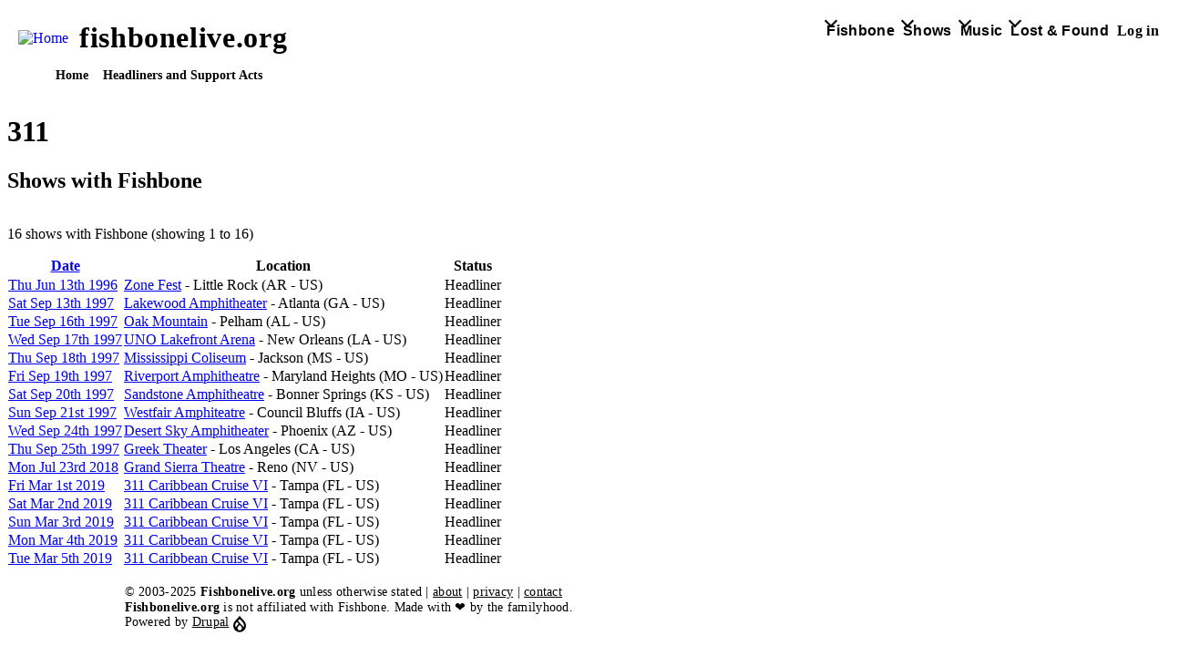

--- FILE ---
content_type: text/html; charset=UTF-8
request_url: https://fishbonelive.org/bands/311-102
body_size: 10701
content:
<!DOCTYPE html>
<html lang="en" dir="ltr" prefix="og: https://ogp.me/ns#" style="--color--primary-hue:40;--color--primary-saturation:54%;--color--primary-lightness:79">
  <head>
    <meta charset="utf-8" />
<link rel="canonical" href="https://fishbonelive.org/bands/311-102" />
<meta name="robots" content="index, follow, noarchive, notranslate, max-image-preview:large" />
<link rel="image_src" href="https://fishbonelive.org/sites/default/files/styles/large/public/2023-08/facebook.png" />
<meta name="rights" content="© 2026 FishboneLive.org" />
<meta property="og:site_name" content="Fishbonelive.org" />
<meta property="og:type" content="website" />
<meta property="og:url" content="https://fishbonelive.org/bands/311-102" />
<meta property="og:title" content="311 | fishbonelive.org" />
<meta property="og:description" content="Fishbonelive.org is the largest resource on the LA-based band Fishbone. It contains information spanning over 40 years. It is community-driven." />
<meta property="og:image" content="https://fishbonelive.org/sites/default/files/styles/large/public/2023-08/facebook.png" />
<meta property="og:image:secure_url" content="https://fishbonelive.org/sites/default/files/styles/large/public/2023-08/facebook.png" />
<meta property="fb:app_id" content="843527160449350" />
<meta name="Generator" content="Drupal 10 (https://www.drupal.org)" />
<meta name="MobileOptimized" content="width" />
<meta name="HandheldFriendly" content="true" />
<meta name="viewport" content="width=device-width, initial-scale=1.0" />
<style>div#sliding-popup, div#sliding-popup .eu-cookie-withdraw-banner, .eu-cookie-withdraw-tab {background: #0779bf} div#sliding-popup.eu-cookie-withdraw-wrapper { background: transparent; } #sliding-popup h1, #sliding-popup h2, #sliding-popup h3, #sliding-popup p, #sliding-popup label, #sliding-popup div, .eu-cookie-compliance-more-button, .eu-cookie-compliance-secondary-button, .eu-cookie-withdraw-tab { color: #ffffff;} .eu-cookie-withdraw-tab { border-color: #ffffff;}</style>
<link rel="icon" href="/sites/default/files/favicon.ico" type="image/vnd.microsoft.icon" />

    <title>311 | fishbonelive.org</title>
    <link rel="stylesheet" media="all" href="/libraries/slick-carousel/slick/slick.css?t84bmn" />
<link rel="stylesheet" media="all" href="/modules/contrib/slick/css/layout/slick.module.css?t84bmn" />
<link rel="stylesheet" media="all" href="/core/misc/components/progress.module.css?t84bmn" />
<link rel="stylesheet" media="all" href="/core/misc/components/ajax-progress.module.css?t84bmn" />
<link rel="stylesheet" media="all" href="/core/modules/system/css/components/align.module.css?t84bmn" />
<link rel="stylesheet" media="all" href="/core/modules/system/css/components/fieldgroup.module.css?t84bmn" />
<link rel="stylesheet" media="all" href="/core/modules/system/css/components/container-inline.module.css?t84bmn" />
<link rel="stylesheet" media="all" href="/core/modules/system/css/components/clearfix.module.css?t84bmn" />
<link rel="stylesheet" media="all" href="/core/modules/system/css/components/details.module.css?t84bmn" />
<link rel="stylesheet" media="all" href="/core/modules/system/css/components/hidden.module.css?t84bmn" />
<link rel="stylesheet" media="all" href="/core/modules/system/css/components/item-list.module.css?t84bmn" />
<link rel="stylesheet" media="all" href="/core/modules/system/css/components/js.module.css?t84bmn" />
<link rel="stylesheet" media="all" href="/core/modules/system/css/components/nowrap.module.css?t84bmn" />
<link rel="stylesheet" media="all" href="/core/modules/system/css/components/position-container.module.css?t84bmn" />
<link rel="stylesheet" media="all" href="/core/modules/system/css/components/reset-appearance.module.css?t84bmn" />
<link rel="stylesheet" media="all" href="/core/modules/system/css/components/resize.module.css?t84bmn" />
<link rel="stylesheet" media="all" href="/core/modules/system/css/components/system-status-counter.css?t84bmn" />
<link rel="stylesheet" media="all" href="/core/modules/system/css/components/system-status-report-counters.css?t84bmn" />
<link rel="stylesheet" media="all" href="/core/modules/system/css/components/system-status-report-general-info.css?t84bmn" />
<link rel="stylesheet" media="all" href="/core/modules/system/css/components/tablesort.module.css?t84bmn" />
<link rel="stylesheet" media="all" href="/modules/contrib/blazy/css/blazy.css?t84bmn" />
<link rel="stylesheet" media="all" href="/modules/contrib/blazy/css/components/blazy.loading.css?t84bmn" />
<link rel="stylesheet" media="all" href="/core/modules/views/css/views.module.css?t84bmn" />
<link rel="stylesheet" media="all" href="/modules/contrib/eu_cookie_compliance/css/eu_cookie_compliance_olivero.css?t84bmn" />
<link rel="stylesheet" media="all" href="/modules/custom/dark_mode/css/dark-mode.css?t84bmn" />
<link rel="stylesheet" media="all" href="/modules/custom/dark_mode/css/login-buttons.css?t84bmn" />
<link rel="stylesheet" media="all" href="/core/themes/olivero/css/base/fonts.css?t84bmn" />
<link rel="stylesheet" media="all" href="/core/themes/olivero/css/base/variables.css?t84bmn" />
<link rel="stylesheet" media="all" href="/core/themes/olivero/css/base/base.css?t84bmn" />
<link rel="stylesheet" media="all" href="/core/themes/olivero/css/layout/layout.css?t84bmn" />
<link rel="stylesheet" media="all" href="/core/themes/olivero/css/layout/grid.css?t84bmn" />
<link rel="stylesheet" media="all" href="/core/themes/olivero/css/layout/layout-content-narrow.css?t84bmn" />
<link rel="stylesheet" media="all" href="/core/themes/olivero/css/layout/layout-content-medium.css?t84bmn" />
<link rel="stylesheet" media="all" href="/core/themes/olivero/css/layout/layout-footer.css?t84bmn" />
<link rel="stylesheet" media="all" href="/core/themes/olivero/css/layout/region.css?t84bmn" />
<link rel="stylesheet" media="all" href="/core/themes/olivero/css/layout/region-content.css?t84bmn" />
<link rel="stylesheet" media="all" href="/core/themes/olivero/css/layout/region-hero.css?t84bmn" />
<link rel="stylesheet" media="all" href="/core/themes/olivero/css/layout/region-secondary-menu.css?t84bmn" />
<link rel="stylesheet" media="all" href="/core/themes/olivero/css/layout/social-bar.css?t84bmn" />
<link rel="stylesheet" media="all" href="/core/themes/olivero/css/layout/views.css?t84bmn" />
<link rel="stylesheet" media="all" href="/core/themes/olivero/css/components/progress.css?t84bmn" />
<link rel="stylesheet" media="all" href="/core/themes/olivero/css/components/block.css?t84bmn" />
<link rel="stylesheet" media="all" href="/core/themes/olivero/css/components/breadcrumb.css?t84bmn" />
<link rel="stylesheet" media="all" href="/core/themes/olivero/css/components/embedded-media.css?t84bmn" />
<link rel="stylesheet" media="all" href="/core/themes/olivero/css/components/footer.css?t84bmn" />
<link rel="stylesheet" media="all" href="/core/themes/olivero/css/components/button.css?t84bmn" />
<link rel="stylesheet" media="all" href="/core/themes/olivero/css/components/container-inline.module.css?t84bmn" />
<link rel="stylesheet" media="all" href="/core/themes/olivero/css/components/fieldset.css?t84bmn" />
<link rel="stylesheet" media="all" href="/core/themes/olivero/css/components/field.css?t84bmn" />
<link rel="stylesheet" media="all" href="/core/themes/olivero/css/components/form.css?t84bmn" />
<link rel="stylesheet" media="all" href="/core/themes/olivero/css/components/form-boolean.css?t84bmn" />
<link rel="stylesheet" media="all" href="/core/themes/olivero/css/components/form-text.css?t84bmn" />
<link rel="stylesheet" media="all" href="/core/themes/olivero/css/components/form-textarea.css?t84bmn" />
<link rel="stylesheet" media="all" href="/core/themes/olivero/css/components/form-select.css?t84bmn" />
<link rel="stylesheet" media="all" href="/core/themes/olivero/css/components/header-buttons-mobile.css?t84bmn" />
<link rel="stylesheet" media="all" href="/core/themes/olivero/css/components/header-navigation.css?t84bmn" />
<link rel="stylesheet" media="all" href="/core/themes/olivero/css/components/header-site-branding.css?t84bmn" />
<link rel="stylesheet" media="all" href="/core/themes/olivero/css/components/header-sticky-toggle.css?t84bmn" />
<link rel="stylesheet" media="all" href="/core/themes/olivero/css/components/hero.css?t84bmn" />
<link rel="stylesheet" media="all" href="/core/themes/olivero/css/components/links.css?t84bmn" />
<link rel="stylesheet" media="all" href="/core/themes/olivero/css/components/layout-field.css?t84bmn" />
<link rel="stylesheet" media="all" href="/core/themes/olivero/css/components/messages.css?t84bmn" />
<link rel="stylesheet" media="all" href="/core/themes/olivero/css/components/navigation/nav-button-mobile.css?t84bmn" />
<link rel="stylesheet" media="all" href="/core/themes/olivero/css/components/node.css?t84bmn" />
<link rel="stylesheet" media="all" href="/core/themes/olivero/css/components/node-teaser.css?t84bmn" />
<link rel="stylesheet" media="all" href="/core/themes/olivero/css/components/page-title.css?t84bmn" />
<link rel="stylesheet" media="all" href="/core/themes/olivero/css/components/site-header.css?t84bmn" />
<link rel="stylesheet" media="all" href="/core/themes/olivero/css/components/skip-link.css?t84bmn" />
<link rel="stylesheet" media="all" href="/core/themes/olivero/css/components/pager.css?t84bmn" />
<link rel="stylesheet" media="all" href="/core/themes/olivero/css/components/table.css?t84bmn" />
<link rel="stylesheet" media="all" href="/core/themes/olivero/css/components/text-content.css?t84bmn" />
<link rel="stylesheet" media="all" href="/core/themes/olivero/css/components/wide-content.css?t84bmn" />
<link rel="stylesheet" media="all" href="/core/themes/olivero/css/components/navigation/nav-primary.css?t84bmn" />
<link rel="stylesheet" media="all" href="/core/themes/olivero/css/components/navigation/nav-primary-button.css?t84bmn" />
<link rel="stylesheet" media="all" href="/core/themes/olivero/css/components/navigation/nav-primary-wide.css?t84bmn" />
<link rel="stylesheet" media="all" href="/core/themes/olivero/css/components/navigation/nav-secondary.css?t84bmn" />
<link rel="stylesheet" media="all" href="/core/themes/olivero/css/components/powered-by-block.css?t84bmn" />
<link rel="stylesheet" media="all" href="/themes/custom/flo_olivero/css/base.css?t84bmn" />

    
    
<link rel="preload" href="/core/themes/olivero/fonts/metropolis/Metropolis-Regular.woff2" as="font" type="font/woff2" crossorigin>
<link rel="preload" href="/core/themes/olivero/fonts/metropolis/Metropolis-SemiBold.woff2" as="font" type="font/woff2" crossorigin>
<link rel="preload" href="/core/themes/olivero/fonts/metropolis/Metropolis-Bold.woff2" as="font" type="font/woff2" crossorigin>
<link rel="preload" href="/core/themes/olivero/fonts/lora/lora-v14-latin-regular.woff2" as="font" type="font/woff2" crossorigin>
    <noscript><link rel="stylesheet" href="/core/themes/olivero/css/components/navigation/nav-primary-no-js.css?t84bmn" />
</noscript>
  </head>
  <body class="path-taxonomy">
        <a href="#main-content" class="visually-hidden focusable skip-link">
      Skip to main content
    </a>
    
      <div class="dialog-off-canvas-main-canvas" data-off-canvas-main-canvas>
    
<div id="page-wrapper" class="page-wrapper">
  <div id="page">

          <header id="header" class="site-header" data-drupal-selector="site-header" role="banner">

                <div class="site-header__fixable" data-drupal-selector="site-header-fixable">
          <div class="site-header__initial">
            <button class="sticky-header-toggle" data-drupal-selector="sticky-header-toggle" role="switch" aria-controls="site-header__inner" aria-label="Sticky header" aria-checked="false">
              <span class="sticky-header-toggle__icon">
                <span></span>
                <span></span>
                <span></span>
              </span>
            </button>
          </div>

                    <div id="site-header__inner" class="site-header__inner" data-drupal-selector="site-header-inner">
            <div class="container site-header__inner__container">

              


<div id="block-flo-olivero-site-branding" class="site-branding block block-system block-system-branding-block">
  
    
    <div class="site-branding__inner">
          <a href="/" rel="home" class="site-branding__logo">
        <img src="/sites/default/files/logonb.png" alt="Home" fetchpriority="high" />
      </a>
              <div class="site-branding__text">
        <div class="site-branding__name">
          <a href="/" title="Home" rel="home">fishbonelive.org</a>
        </div>
      </div>
      </div>
</div>

<div class="header-nav-overlay" data-drupal-selector="header-nav-overlay"></div>


                              <div class="mobile-buttons" data-drupal-selector="mobile-buttons">
                  <button class="mobile-nav-button" data-drupal-selector="mobile-nav-button" aria-label="Main Menu" aria-controls="header-nav" aria-expanded="false">
                    <span class="mobile-nav-button__label">Menu</span>
                    <span class="mobile-nav-button__icon"></span>
                  </button>
                </div>

                <div id="header-nav" class="header-nav" data-drupal-selector="header-nav">
                  
<nav  id="block-flo-olivero-main-menu" class="primary-nav block block-menu navigation menu--main" aria-labelledby="block-flo-olivero-main-menu-menu" role="navigation">
            
  <h2 class="visually-hidden block__title" id="block-flo-olivero-main-menu-menu">Main navigation</h2>
  
        


          
        
    <ul  class="menu primary-nav__menu primary-nav__menu--level-1" data-drupal-selector="primary-nav-menu--level-1">
            
                          
        
        
        <li class="primary-nav__menu-item primary-nav__menu-item--button primary-nav__menu-item--level-1 primary-nav__menu-item--has-children" data-drupal-selector="primary-nav-menu-item-has-children">
                              
          
            <button class="primary-nav__menu-link primary-nav__menu-link--button primary-nav__menu-link--level-1 primary-nav__menu-link--has-children" aria-controls="primary-menu-item-1" aria-expanded="false" data-drupal-selector="primary-nav-submenu-toggle-button" type="button">            <span class="primary-nav__menu-link-inner primary-nav__menu-link-inner--level-1">Fishbone</span>
          </button>

                                  
              <span data-drupal-selector="primary-nav-menu-🥕" class="primary-nav__menu-🥕"></span>
    
    <ul  class="menu primary-nav__menu primary-nav__menu--level-2" data-drupal-selector="primary-nav-menu--level-2" id="primary-menu-item-1">
            
                          
        
        
        <li class="primary-nav__menu-item primary-nav__menu-item--link primary-nav__menu-item--level-2">
                              
                      <a href="/news" class="primary-nav__menu-link primary-nav__menu-link--link primary-nav__menu-link--level-2" data-drupal-link-system-path="news">            <span class="primary-nav__menu-link-inner primary-nav__menu-link-inner--level-2">News</span>
          </a>

            
                  </li>
      
                          
        
        
        <li class="primary-nav__menu-item primary-nav__menu-item--link primary-nav__menu-item--level-2">
                              
                      <a href="/people" class="primary-nav__menu-link primary-nav__menu-link--link primary-nav__menu-link--level-2" data-drupal-link-system-path="people">            <span class="primary-nav__menu-link-inner primary-nav__menu-link-inner--level-2">Band Members</span>
          </a>

            
                  </li>
      
                          
        
        
        <li class="primary-nav__menu-item primary-nav__menu-item--link primary-nav__menu-item--level-2">
                              
                      <a href="/online-resources" class="primary-nav__menu-link primary-nav__menu-link--link primary-nav__menu-link--level-2" data-drupal-link-system-path="node/53682">            <span class="primary-nav__menu-link-inner primary-nav__menu-link-inner--level-2">Nuttwork</span>
          </a>

            
                  </li>
      
                          
        
        
        <li class="primary-nav__menu-item primary-nav__menu-item--link primary-nav__menu-item--level-2">
                              
                      <a href="/management-booking" class="primary-nav__menu-link primary-nav__menu-link--link primary-nav__menu-link--level-2" data-drupal-link-system-path="node/53482">            <span class="primary-nav__menu-link-inner primary-nav__menu-link-inner--level-2">Management and Booking</span>
          </a>

            
                  </li>
          </ul>
  
                  </li>
      
                          
        
        
        <li class="primary-nav__menu-item primary-nav__menu-item--button primary-nav__menu-item--level-1 primary-nav__menu-item--has-children" data-drupal-selector="primary-nav-menu-item-has-children">
                              
          
            <button class="primary-nav__menu-link primary-nav__menu-link--button primary-nav__menu-link--level-1 primary-nav__menu-link--has-children" aria-controls="primary-menu-item-12" aria-expanded="false" data-drupal-selector="primary-nav-submenu-toggle-button" type="button">            <span class="primary-nav__menu-link-inner primary-nav__menu-link-inner--level-1">Shows</span>
          </button>

                                  
              <span data-drupal-selector="primary-nav-menu-🥕" class="primary-nav__menu-🥕"></span>
    
    <ul  class="menu primary-nav__menu primary-nav__menu--level-2" data-drupal-selector="primary-nav-menu--level-2" id="primary-menu-item-12">
            
                          
        
        
        <li class="primary-nav__menu-item primary-nav__menu-item--link primary-nav__menu-item--level-2">
                              
                      <a href="/tour_dates" class="primary-nav__menu-link primary-nav__menu-link--link primary-nav__menu-link--level-2" data-drupal-link-system-path="tour_dates">            <span class="primary-nav__menu-link-inner primary-nav__menu-link-inner--level-2">Upcoming</span>
          </a>

            
                  </li>
      
                          
        
        
        <li class="primary-nav__menu-item primary-nav__menu-item--link primary-nav__menu-item--level-2">
                              
                      <a href="/show_archive" class="primary-nav__menu-link primary-nav__menu-link--link primary-nav__menu-link--level-2" data-drupal-link-system-path="show_archive">            <span class="primary-nav__menu-link-inner primary-nav__menu-link-inner--level-2">Archive</span>
          </a>

            
                  </li>
          </ul>
  
                  </li>
      
                          
        
        
        <li class="primary-nav__menu-item primary-nav__menu-item--button primary-nav__menu-item--level-1 primary-nav__menu-item--has-children" data-drupal-selector="primary-nav-menu-item-has-children">
                              
          
            <button class="primary-nav__menu-link primary-nav__menu-link--button primary-nav__menu-link--level-1 primary-nav__menu-link--has-children" aria-controls="primary-menu-item-123" aria-expanded="false" data-drupal-selector="primary-nav-submenu-toggle-button" type="button">            <span class="primary-nav__menu-link-inner primary-nav__menu-link-inner--level-1">Music</span>
          </button>

                                  
              <span data-drupal-selector="primary-nav-menu-🥕" class="primary-nav__menu-🥕"></span>
    
    <ul  class="menu primary-nav__menu primary-nav__menu--level-2" data-drupal-selector="primary-nav-menu--level-2" id="primary-menu-item-123">
            
                          
        
        
        <li class="primary-nav__menu-item primary-nav__menu-item--link primary-nav__menu-item--level-2">
                              
                      <a href="/music/songs" class="primary-nav__menu-link primary-nav__menu-link--link primary-nav__menu-link--level-2" data-drupal-link-system-path="music/songs">            <span class="primary-nav__menu-link-inner primary-nav__menu-link-inner--level-2">Songs</span>
          </a>

            
                  </li>
      
                          
        
        
        <li class="primary-nav__menu-item primary-nav__menu-item--link primary-nav__menu-item--level-2">
                              
                      <a href="/music" title="list of all records with Fishbone" class="primary-nav__menu-link primary-nav__menu-link--link primary-nav__menu-link--level-2" data-drupal-link-system-path="music">            <span class="primary-nav__menu-link-inner primary-nav__menu-link-inner--level-2">Records</span>
          </a>

            
                  </li>
      
                          
        
        
        <li class="primary-nav__menu-item primary-nav__menu-item--link primary-nav__menu-item--level-2">
                              
                      <a href="/live" class="primary-nav__menu-link primary-nav__menu-link--link primary-nav__menu-link--level-2" data-drupal-link-system-path="live">            <span class="primary-nav__menu-link-inner primary-nav__menu-link-inner--level-2">Live recordings</span>
          </a>

            
                  </li>
          </ul>
  
                  </li>
      
                          
        
        
        <li class="primary-nav__menu-item primary-nav__menu-item--button primary-nav__menu-item--level-1 primary-nav__menu-item--has-children" data-drupal-selector="primary-nav-menu-item-has-children">
                              
          
            <button class="primary-nav__menu-link primary-nav__menu-link--button primary-nav__menu-link--level-1 primary-nav__menu-link--has-children" aria-controls="primary-menu-item-1234" aria-expanded="false" data-drupal-selector="primary-nav-submenu-toggle-button" type="button">            <span class="primary-nav__menu-link-inner primary-nav__menu-link-inner--level-1">Lost &amp; Found</span>
          </button>

                                  
              <span data-drupal-selector="primary-nav-menu-🥕" class="primary-nav__menu-🥕"></span>
    
    <ul  class="menu primary-nav__menu primary-nav__menu--level-2" data-drupal-selector="primary-nav-menu--level-2" id="primary-menu-item-1234">
            
                          
        
        
        <li class="primary-nav__menu-item primary-nav__menu-item--link primary-nav__menu-item--level-2">
                              
                      <a href="/posters" class="primary-nav__menu-link primary-nav__menu-link--link primary-nav__menu-link--level-2" data-drupal-link-system-path="posters">            <span class="primary-nav__menu-link-inner primary-nav__menu-link-inner--level-2">Concert Posters</span>
          </a>

            
                  </li>
      
                          
        
        
        <li class="primary-nav__menu-item primary-nav__menu-item--link primary-nav__menu-item--level-2">
                              
                      <a href="/bands" class="primary-nav__menu-link primary-nav__menu-link--link primary-nav__menu-link--level-2" data-drupal-link-system-path="bands">            <span class="primary-nav__menu-link-inner primary-nav__menu-link-inner--level-2">Artists</span>
          </a>

            
                  </li>
          </ul>
  
                  </li>
          </ul>
  


  </nav>


                  

  <div class="region region--secondary-menu">
    <nav  id="block-flo-olivero-account-menu" class="block block-menu navigation menu--account secondary-nav" aria-labelledby="block-flo-olivero-account-menu-menu" role="navigation">
            
  <span class="visually-hidden" id="block-flo-olivero-account-menu-menu">User account menu</span>
  
        


          <ul class="menu secondary-nav__menu secondary-nav__menu--level-1">
            
                          
        
        
        <li class="secondary-nav__menu-item secondary-nav__menu-item--link secondary-nav__menu-item--level-1">
          <a href="/user/login?current=/bands/311-102" class="secondary-nav__menu-link secondary-nav__menu-link--link secondary-nav__menu-link--level-1" data-drupal-link-system-path="user/login">Log in</a>

                  </li>
          </ul>
  


  </nav>

  </div>

                </div>
                          </div>
          </div>
        </div>
      </header>
    
    <div id="main-wrapper" class="layout-main-wrapper layout-container">
      <div id="main" class="layout-main">
        <div class="main-content">
          <a id="main-content" tabindex="-1"></a>
          
          <div class="main-content__container container">
            

  <div class="region region--highlighted grid-full layout--pass--content-medium">
    <div data-drupal-messages-fallback class="hidden messages-list"></div>

  </div>

            

  <div class="region region--breadcrumb grid-full layout--pass--content-medium">
    

<div id="block-flo-olivero-breadcrumbs" class="block block-system block-system-breadcrumb-block">
  
    
      <div class="block__content">
        <nav class="breadcrumb" role="navigation" aria-labelledby="system-breadcrumb">
    <h2 id="system-breadcrumb" class="visually-hidden">Breadcrumb</h2>
    <div class="breadcrumb__content">
      <ol class="breadcrumb__list">
                  <li class="breadcrumb__item">
                          <a href="/" class="breadcrumb__link">Home</a>
                      </li>
                  <li class="breadcrumb__item">
                          <a href="/bands" class="breadcrumb__link">Headliners and Support Acts</a>
                      </li>
              </ol>
    </div>
  </nav>

    </div>
  </div>

  </div>


                          <main role="main">
                


                

  <div class="region region--content grid-full layout--pass--content-medium" id="content">
    

<div class="views-element-container block block-views block-views-blockbands-block-1" id="block-flo-olivero-views-block-bands-block-1">
  
    
      <div class="block__content">
      <div><div class="view view-bands view-id-bands view-display-id-block_1 js-view-dom-id-6d726578634f5acdbd46487fa5901fe306ece60555ebdae8512d43c2ef5e2735">
  
    
      
      <div class="view-content">
          <div class="views-row"><div class="views-field views-field-name"><h1 class="field-content">311</h1></div><div class="views-field views-field-view-1"><h2 class="views-label views-label-view-1 title-background">Shows with Fishbone</h2><span class="field-content"><div class="show-archive-list table-overflow view view-gig-archive view-id-gig_archive view-display-id-block_8 js-view-dom-id-1130cb1f5d388b9692635e095c802462aeb4250c3523f8d4af1e2fc1ecac1792">
  
    
      <div class="view-header">
      <p>16 shows with Fishbone (showing 1 to 16)</p>
    </div>
      
      <div class="view-content">
      <table class="views-table cols-3">
        <thead>
      <tr>
                                                  <th id="view-field-date-table-column" aria-sort="ascending" class="views-field views-field-field-date is-active" scope="col"><a href="?items_per_page=25&amp;order=field_date&amp;sort=desc" title="sort by Date" rel="nofollow">Date<span class="tablesort tablesort--desc">
  <span class="visually-hidden">
    Sort descending
      </span>
</span>
</a></th>
                                                  <th id="view-nothing-1-table-column" class="views-field views-field-nothing-1" scope="col">Location</th>
                                                  <th id="view-views-conditional-field-2-table-column" class="views-field views-field-views-conditional-field-2" scope="col">Status</th>
              </tr>
    </thead>
    <tbody>
          <tr>
                                                                                        <td headers="view-field-date-table-column" class="views-field views-field-field-date is-active"><a href="/shows/1996-06-13-fishbone-riverfest-amphitheatre-little-rock-ar-united-states-53983">Thu Jun 13th 1996</a>          </td>
                                                                                        <td headers="view-nothing-1-table-column" class="views-field views-field-nothing-1"><a href="/shows/1996-06-13-fishbone-riverfest-amphitheatre-little-rock-ar-united-states-53983">Zone Fest</a> - Little Rock (AR - US)          </td>
                                                                                        <td headers="view-views-conditional-field-2-table-column" class="views-field views-field-views-conditional-field-2">Headliner          </td>
              </tr>
          <tr>
                                                                                        <td headers="view-field-date-table-column" class="views-field views-field-field-date is-active"><a href="/shows/1997-09-13-fishbone-lakewood-amphitheater-atlanta-ga-united-states-600">Sat Sep 13th 1997</a>          </td>
                                                                                        <td headers="view-nothing-1-table-column" class="views-field views-field-nothing-1"><a href="/shows/1997-09-13-fishbone-lakewood-amphitheater-atlanta-ga-united-states-600">Lakewood Amphitheater</a> - Atlanta (GA - US)          </td>
                                                                                        <td headers="view-views-conditional-field-2-table-column" class="views-field views-field-views-conditional-field-2">Headliner          </td>
              </tr>
          <tr>
                                                                                        <td headers="view-field-date-table-column" class="views-field views-field-field-date is-active"><a href="/shows/1997-09-16-fishbone-oak-mountain-pelham-al-united-states-602">Tue Sep 16th 1997</a>          </td>
                                                                                        <td headers="view-nothing-1-table-column" class="views-field views-field-nothing-1"><a href="/shows/1997-09-16-fishbone-oak-mountain-pelham-al-united-states-602">Oak Mountain</a> - Pelham (AL - US)          </td>
                                                                                        <td headers="view-views-conditional-field-2-table-column" class="views-field views-field-views-conditional-field-2">Headliner          </td>
              </tr>
          <tr>
                                                                                        <td headers="view-field-date-table-column" class="views-field views-field-field-date is-active"><a href="/shows/1997-09-17-fishbone-uno-lakefront-arena-new-orleans-la-united-states-603">Wed Sep 17th 1997</a>          </td>
                                                                                        <td headers="view-nothing-1-table-column" class="views-field views-field-nothing-1"><a href="/shows/1997-09-17-fishbone-uno-lakefront-arena-new-orleans-la-united-states-603">UNO Lakefront Arena</a> - New Orleans (LA - US)          </td>
                                                                                        <td headers="view-views-conditional-field-2-table-column" class="views-field views-field-views-conditional-field-2">Headliner          </td>
              </tr>
          <tr>
                                                                                        <td headers="view-field-date-table-column" class="views-field views-field-field-date is-active"><a href="/shows/1997-09-18-fishbone-mississippi-coliseum-jackson-ms-united-states-604">Thu Sep 18th 1997</a>          </td>
                                                                                        <td headers="view-nothing-1-table-column" class="views-field views-field-nothing-1"><a href="/shows/1997-09-18-fishbone-mississippi-coliseum-jackson-ms-united-states-604">Mississippi Coliseum</a> - Jackson (MS - US)          </td>
                                                                                        <td headers="view-views-conditional-field-2-table-column" class="views-field views-field-views-conditional-field-2">Headliner          </td>
              </tr>
          <tr>
                                                                                        <td headers="view-field-date-table-column" class="views-field views-field-field-date is-active"><a href="/shows/1997-09-19-fishbone-riverport-amphitheatre-maryland-heights-mo-united-states-605">Fri Sep 19th 1997</a>          </td>
                                                                                        <td headers="view-nothing-1-table-column" class="views-field views-field-nothing-1"><a href="/shows/1997-09-19-fishbone-riverport-amphitheatre-maryland-heights-mo-united-states-605">Riverport Amphitheatre</a> - Maryland Heights (MO - US)          </td>
                                                                                        <td headers="view-views-conditional-field-2-table-column" class="views-field views-field-views-conditional-field-2">Headliner          </td>
              </tr>
          <tr>
                                                                                        <td headers="view-field-date-table-column" class="views-field views-field-field-date is-active"><a href="/shows/1997-09-20-fishbone-sandstone-amphitheatre-bonner-springs-ks-united-states-606">Sat Sep 20th 1997</a>          </td>
                                                                                        <td headers="view-nothing-1-table-column" class="views-field views-field-nothing-1"><a href="/shows/1997-09-20-fishbone-sandstone-amphitheatre-bonner-springs-ks-united-states-606">Sandstone Amphitheatre</a> - Bonner Springs (KS - US)          </td>
                                                                                        <td headers="view-views-conditional-field-2-table-column" class="views-field views-field-views-conditional-field-2">Headliner          </td>
              </tr>
          <tr>
                                                                                        <td headers="view-field-date-table-column" class="views-field views-field-field-date is-active"><a href="/shows/1997-09-21-fishbone-westfair-amphiteatre-council-bluffs-ia-united-states-607">Sun Sep 21st 1997</a>          </td>
                                                                                        <td headers="view-nothing-1-table-column" class="views-field views-field-nothing-1"><a href="/shows/1997-09-21-fishbone-westfair-amphiteatre-council-bluffs-ia-united-states-607">Westfair Amphiteatre</a> - Council Bluffs (IA - US)          </td>
                                                                                        <td headers="view-views-conditional-field-2-table-column" class="views-field views-field-views-conditional-field-2">Headliner          </td>
              </tr>
          <tr>
                                                                                        <td headers="view-field-date-table-column" class="views-field views-field-field-date is-active"><a href="/shows/1997-09-24-fishbone-desert-sky-amphitheater-phoenix-az-united-states-1018">Wed Sep 24th 1997</a>          </td>
                                                                                        <td headers="view-nothing-1-table-column" class="views-field views-field-nothing-1"><a href="/shows/1997-09-24-fishbone-desert-sky-amphitheater-phoenix-az-united-states-1018">Desert Sky Amphitheater</a> - Phoenix (AZ - US)          </td>
                                                                                        <td headers="view-views-conditional-field-2-table-column" class="views-field views-field-views-conditional-field-2">Headliner          </td>
              </tr>
          <tr>
                                                                                        <td headers="view-field-date-table-column" class="views-field views-field-field-date is-active"><a href="/shows/1997-09-25-fishbone-greek-theater-los-angeles-ca-united-states-610">Thu Sep 25th 1997</a>          </td>
                                                                                        <td headers="view-nothing-1-table-column" class="views-field views-field-nothing-1"><a href="/shows/1997-09-25-fishbone-greek-theater-los-angeles-ca-united-states-610">Greek Theater</a> - Los Angeles (CA - US)          </td>
                                                                                        <td headers="view-views-conditional-field-2-table-column" class="views-field views-field-views-conditional-field-2">Headliner          </td>
              </tr>
          <tr>
                                                                                        <td headers="view-field-date-table-column" class="views-field views-field-field-date is-active"><a href="/shows/2018-07-23-fishbone-grand-sierra-theatre-reno-nv-united-states-2912">Mon Jul 23rd 2018</a>          </td>
                                                                                        <td headers="view-nothing-1-table-column" class="views-field views-field-nothing-1"><a href="/shows/2018-07-23-fishbone-grand-sierra-theatre-reno-nv-united-states-2912">Grand Sierra Theatre</a> - Reno (NV - US)          </td>
                                                                                        <td headers="view-views-conditional-field-2-table-column" class="views-field views-field-views-conditional-field-2">Headliner          </td>
              </tr>
          <tr>
                                                                                        <td headers="view-field-date-table-column" class="views-field views-field-field-date is-active"><a href="/shows/2019-03-01-fishbone-311-caribbean-cruise-vi-tampa-fl-united-states-2976">Fri Mar 1st 2019</a>          </td>
                                                                                        <td headers="view-nothing-1-table-column" class="views-field views-field-nothing-1"><a href="/shows/2019-03-01-fishbone-311-caribbean-cruise-vi-tampa-fl-united-states-2976">311 Caribbean Cruise VI</a> - Tampa (FL - US)          </td>
                                                                                        <td headers="view-views-conditional-field-2-table-column" class="views-field views-field-views-conditional-field-2">Headliner          </td>
              </tr>
          <tr>
                                                                                        <td headers="view-field-date-table-column" class="views-field views-field-field-date is-active"><a href="/shows/2019-03-02-fishbone-311-caribbean-cruise-vi-tampa-fl-united-states-2977">Sat Mar 2nd 2019</a>          </td>
                                                                                        <td headers="view-nothing-1-table-column" class="views-field views-field-nothing-1"><a href="/shows/2019-03-02-fishbone-311-caribbean-cruise-vi-tampa-fl-united-states-2977">311 Caribbean Cruise VI</a> - Tampa (FL - US)          </td>
                                                                                        <td headers="view-views-conditional-field-2-table-column" class="views-field views-field-views-conditional-field-2">Headliner          </td>
              </tr>
          <tr>
                                                                                        <td headers="view-field-date-table-column" class="views-field views-field-field-date is-active"><a href="/shows/2019-03-03-fishbone-311-caribbean-cruise-vi-tampa-fl-united-states-2978">Sun Mar 3rd 2019</a>          </td>
                                                                                        <td headers="view-nothing-1-table-column" class="views-field views-field-nothing-1"><a href="/shows/2019-03-03-fishbone-311-caribbean-cruise-vi-tampa-fl-united-states-2978">311 Caribbean Cruise VI</a> - Tampa (FL - US)          </td>
                                                                                        <td headers="view-views-conditional-field-2-table-column" class="views-field views-field-views-conditional-field-2">Headliner          </td>
              </tr>
          <tr>
                                                                                        <td headers="view-field-date-table-column" class="views-field views-field-field-date is-active"><a href="/shows/2019-03-04-fishbone-311-caribbean-cruise-vi-tampa-fl-united-states-2979">Mon Mar 4th 2019</a>          </td>
                                                                                        <td headers="view-nothing-1-table-column" class="views-field views-field-nothing-1"><a href="/shows/2019-03-04-fishbone-311-caribbean-cruise-vi-tampa-fl-united-states-2979">311 Caribbean Cruise VI</a> - Tampa (FL - US)          </td>
                                                                                        <td headers="view-views-conditional-field-2-table-column" class="views-field views-field-views-conditional-field-2">Headliner          </td>
              </tr>
          <tr>
                                                                                        <td headers="view-field-date-table-column" class="views-field views-field-field-date is-active"><a href="/shows/2019-03-05-fishbone-311-caribbean-cruise-vi-tampa-fl-united-states-2980">Tue Mar 5th 2019</a>          </td>
                                                                                        <td headers="view-nothing-1-table-column" class="views-field views-field-nothing-1"><a href="/shows/2019-03-05-fishbone-311-caribbean-cruise-vi-tampa-fl-united-states-2980">311 Caribbean Cruise VI</a> - Tampa (FL - US)          </td>
                                                                                        <td headers="view-views-conditional-field-2-table-column" class="views-field views-field-views-conditional-field-2">Headliner          </td>
              </tr>
      </tbody>
</table>

    </div>
  
      
          </div>
</span></div><div class="views-field views-field-views-conditional-field"><h3 class="field-content"></h3></div></div>

    </div>
  
          </div>
</div>

    </div>
  </div>
<div>
  
    
  
</div>

  </div>

              </main>
                        
          </div>
        </div>
        <div class="social-bar">
          
        </div>
      </div>
    </div>

    <footer class="site-footer">
      <div class="site-footer__inner container">
        
        

  <div class="region region--footer-bottom grid-full layout--pass--content-medium">
    

<div id="block-flo-olivero-footer" class="block block-block-content block-block-contentfcb8b8bd-9174-47cc-942f-9120f421b307">
  
    
      <div class="block__content">
      
            <div class="text-content clearfix field field--name-body field--type-text-with-summary field--label-hidden field__item"><div class="block-system-powered-by-block">© 2003-2025 <strong>Fishbonelive.org</strong> unless otherwise stated | <a href="/about">about</a> | <a href="/privacy">privacy</a> | <a href="/contact/">contact</a><br><strong>Fishbonelive.org</strong> is not affiliated with Fishbone. Made with <span class="emoji">❤️</span> by the familyhood.</div></div>
      
    </div>
  </div>


<div id="block-flo-olivero-powered" class="block block-system block-system-powered-by-block">
  
    
    
  <span>
    Powered by    <a href="https://www.drupal.org">Drupal</a>
    <span class="drupal-logo" role="img" aria-label="Drupal Logo">
      <svg width="14" height="19" viewBox="0 0 42.15 55.08" fill="none" xmlns="http://www.w3.org/2000/svg">
<path d="M29.75 11.73C25.87 7.86 22.18 4.16 21.08 0 20 4.16 16.28 7.86 12.4 11.73 6.59 17.54 0 24.12 0 34a21.08 21.08 0 1042.15 0c0-9.88-6.59-16.46-12.4-22.27zM10.84 35.92a14.13 14.13 0 00-1.65 2.62.54.54 0 01-.36.3h-.18c-.47 0-1-.92-1-.92-.14-.22-.27-.45-.4-.69l-.09-.19C5.94 34.25 7 30.28 7 30.28a17.42 17.42 0 012.52-5.41 31.53 31.53 0 012.28-3l1 1 4.72 4.82a.54.54 0 010 .72l-4.93 5.47zm10.48 13.81a7.29 7.29 0 01-5.4-12.14c1.54-1.83 3.42-3.63 5.46-6 2.42 2.58 4 4.35 5.55 6.29a3.08 3.08 0 01.32.48 7.15 7.15 0 011.3 4.12 7.23 7.23 0 01-7.23 7.25zM35 38.14a.84.84 0 01-.67.58h-.14a1.22 1.22 0 01-.68-.55 37.77 37.77 0 00-4.28-5.31l-1.93-2-6.41-6.65a54 54 0 01-3.84-3.94 1.3 1.3 0 00-.1-.15 3.84 3.84 0 01-.51-1v-.19a3.4 3.4 0 011-3c1.24-1.24 2.49-2.49 3.67-3.79 1.3 1.44 2.69 2.82 4.06 4.19a57.6 57.6 0 017.55 8.58A16 16 0 0135.65 34a14.55 14.55 0 01-.65 4.14z"/>
</svg>
    </span>
  </span>
</div>

  </div>

      </div>
    </footer>

    <div class="overlay" data-drupal-selector="overlay"></div>

  </div>
</div>

  </div>

    
    <script type="application/json" data-drupal-selector="drupal-settings-json">{"path":{"baseUrl":"\/","pathPrefix":"","currentPath":"taxonomy\/term\/102","currentPathIsAdmin":false,"isFront":false,"currentLanguage":"en"},"pluralDelimiter":"\u0003","suppressDeprecationErrors":true,"ajaxPageState":{"libraries":"[base64]","theme":"flo_olivero","theme_token":null},"ajaxTrustedUrl":[],"blazy":{"loadInvisible":false,"offset":100,"saveViewportOffsetDelay":50,"validateDelay":25,"container":"","loader":true,"unblazy":false,"visibleClass":false},"blazyIo":{"disconnect":false,"rootMargin":"0px","threshold":[0,0.25,0.5,0.75,1]},"slick":{"accessibility":true,"adaptiveHeight":false,"autoplay":false,"autoplaySpeed":3000,"pauseOnHover":true,"pauseOnDotsHover":false,"pauseOnFocus":true,"arrows":true,"downArrow":false,"downArrowTarget":"","downArrowOffset":0,"centerMode":false,"centerPadding":"50px","dots":false,"dotsClass":"slick-dots","draggable":true,"fade":false,"focusOnSelect":false,"infinite":true,"initialSlide":0,"lazyLoad":"ondemand","mouseWheel":false,"randomize":false,"rtl":false,"rows":1,"slidesPerRow":1,"slide":"","slidesToShow":1,"slidesToScroll":1,"speed":500,"swipe":true,"swipeToSlide":false,"edgeFriction":0.35,"touchMove":true,"touchThreshold":5,"useCSS":true,"cssEase":"ease","cssEaseBezier":"","cssEaseOverride":"","useTransform":true,"easing":"linear","variableWidth":false,"vertical":false,"verticalSwiping":false,"waitForAnimate":true},"eu_cookie_compliance":{"cookie_policy_version":"1.0.0","popup_enabled":true,"popup_agreed_enabled":false,"popup_hide_agreed":false,"popup_clicking_confirmation":false,"popup_scrolling_confirmation":false,"popup_html_info":"\u003Cbutton type=\u0022button\u0022 class=\u0022eu-cookie-withdraw-tab\u0022\u003ECookies\u003C\/button\u003E\n\u003Cdiv aria-labelledby=\u0022popup-text\u0022  class=\u0022eu-cookie-compliance-banner eu-cookie-compliance-banner-info eu-cookie-compliance-banner--opt-in\u0022\u003E\n  \u003Cdiv class=\u0022popup-content info eu-cookie-compliance-content\u0022\u003E\n        \u003Cdiv id=\u0022popup-text\u0022 class=\u0022eu-cookie-compliance-message\u0022 role=\u0022document\u0022\u003E\n      \u003Ch2\u003EFishbonelive.org uses cookies to enhance your user experience.\u0026nbsp;\u003C\/h2\u003E\u003Cp\u003ENo advertising or third-party cookies are stored.\u003C\/p\u003E\u003Cp\u003EBy clicking the Accept button, you agree to us doing so.\u003C\/p\u003E\n              \u003Cbutton type=\u0022button\u0022 class=\u0022find-more-button eu-cookie-compliance-more-button\u0022\u003EMore info\u003C\/button\u003E\n          \u003C\/div\u003E\n\n    \n    \u003Cdiv id=\u0022popup-buttons\u0022 class=\u0022eu-cookie-compliance-buttons\u0022\u003E\n            \u003Cbutton type=\u0022button\u0022 class=\u0022agree-button eu-cookie-compliance-secondary-button button button--small\u0022\u003EAccept\u003C\/button\u003E\n              \u003Cbutton type=\u0022button\u0022 class=\u0022decline-button eu-cookie-compliance-default-button button button--small button--primary\u0022\u003ENo, thanks\u003C\/button\u003E\n          \u003C\/div\u003E\n  \u003C\/div\u003E\n\u003C\/div\u003E","use_mobile_message":false,"mobile_popup_html_info":"\u003Cbutton type=\u0022button\u0022 class=\u0022eu-cookie-withdraw-tab\u0022\u003ECookies\u003C\/button\u003E\n\u003Cdiv aria-labelledby=\u0022popup-text\u0022  class=\u0022eu-cookie-compliance-banner eu-cookie-compliance-banner-info eu-cookie-compliance-banner--opt-in\u0022\u003E\n  \u003Cdiv class=\u0022popup-content info eu-cookie-compliance-content\u0022\u003E\n        \u003Cdiv id=\u0022popup-text\u0022 class=\u0022eu-cookie-compliance-message\u0022 role=\u0022document\u0022\u003E\n      \n              \u003Cbutton type=\u0022button\u0022 class=\u0022find-more-button eu-cookie-compliance-more-button\u0022\u003EMore info\u003C\/button\u003E\n          \u003C\/div\u003E\n\n    \n    \u003Cdiv id=\u0022popup-buttons\u0022 class=\u0022eu-cookie-compliance-buttons\u0022\u003E\n            \u003Cbutton type=\u0022button\u0022 class=\u0022agree-button eu-cookie-compliance-secondary-button button button--small\u0022\u003EAccept\u003C\/button\u003E\n              \u003Cbutton type=\u0022button\u0022 class=\u0022decline-button eu-cookie-compliance-default-button button button--small button--primary\u0022\u003ENo, thanks\u003C\/button\u003E\n          \u003C\/div\u003E\n  \u003C\/div\u003E\n\u003C\/div\u003E","mobile_breakpoint":768,"popup_html_agreed":false,"popup_use_bare_css":false,"popup_height":"auto","popup_width":"100%","popup_delay":1000,"popup_link":"\/privacy","popup_link_new_window":true,"popup_position":false,"fixed_top_position":true,"popup_language":"en","store_consent":false,"better_support_for_screen_readers":false,"cookie_name":"","reload_page":false,"domain":"","domain_all_sites":false,"popup_eu_only":false,"popup_eu_only_js":false,"cookie_lifetime":100,"cookie_session":0,"set_cookie_session_zero_on_disagree":1,"disagree_do_not_show_popup":false,"method":"opt_in","automatic_cookies_removal":true,"allowed_cookies":"","withdraw_markup":"\u003Cbutton type=\u0022button\u0022 class=\u0022eu-cookie-withdraw-tab\u0022\u003ECookies\u003C\/button\u003E\n\u003Cdiv aria-labelledby=\u0022popup-text\u0022 class=\u0022eu-cookie-withdraw-banner\u0022\u003E\n  \u003Cdiv class=\u0022popup-content info eu-cookie-compliance-content\u0022\u003E\n    \u003Cdiv id=\u0022popup-text\u0022 class=\u0022eu-cookie-compliance-message\u0022 role=\u0022document\u0022\u003E\n      \u003Ch2\u003EWe use cookies on this site to enhance your user experience\u003C\/h2\u003E\u003Cp\u003EYou have given your consent for us to set cookies. You may withdraw your consent at any time. \u0026nbsp;By doing so you may experience a degraded performance.\u003C\/p\u003E\n    \u003C\/div\u003E\n    \u003Cdiv id=\u0022popup-buttons\u0022 class=\u0022eu-cookie-compliance-buttons\u0022\u003E\n      \u003Cbutton type=\u0022button\u0022 class=\u0022eu-cookie-withdraw-button  button button--small button--primary\u0022\u003EWithdraw consent\u003C\/button\u003E\n    \u003C\/div\u003E\n  \u003C\/div\u003E\n\u003C\/div\u003E","withdraw_enabled":true,"reload_options":0,"reload_routes_list":"","withdraw_button_on_info_popup":false,"cookie_categories":[],"cookie_categories_details":[],"enable_save_preferences_button":true,"cookie_value_disagreed":"0","cookie_value_agreed_show_thank_you":"1","cookie_value_agreed":"2","containing_element":"body","settings_tab_enabled":true,"olivero_primary_button_classes":" button button--small button--primary","olivero_secondary_button_classes":" button button--small","close_button_action":"close_banner","open_by_default":true,"modules_allow_popup":true,"hide_the_banner":false,"geoip_match":true,"unverified_scripts":["\/"]},"views":{"ajax_path":"\/views\/ajax","ajaxViews":{"views_dom_id:1130cb1f5d388b9692635e095c802462aeb4250c3523f8d4af1e2fc1ecac1792":{"view_name":"gig_archive","view_display_id":"block_8","view_args":"102","view_path":"\/taxonomy\/term\/102","view_base_path":"show_archive","view_dom_id":"1130cb1f5d388b9692635e095c802462aeb4250c3523f8d4af1e2fc1ecac1792","pager_element":0}}},"user":{"uid":0,"permissionsHash":"4e8605b7c60bca9dc6014c144e2dca7ed9ef71454ca4d3c3416ecc18514156a1"}}</script>
<script src="/sites/default/files/js/js_-DJercnmVArGuUL8lnn8b-TjU3P1cQzDdShOvS3vDuM.js?scope=footer&amp;delta=0&amp;language=en&amp;theme=flo_olivero&amp;include=eJxtjkEWwiAMBS-E5Ui-QFPft4HwoFLx9LaIu25-ZrIaJ_Rp1kEnetLbuJ-eO9gLlSIo23BRmgcmlbZA5K9ZAwoPy7QM2tklw6-7V13BxwlJQNGzvXoaFVTOaiNVPGiDxlvKCJSbOTr8avtOvaOC92L79v4vPhxP_Q"></script>

  </body>
</html>


--- FILE ---
content_type: text/css
request_url: https://fishbonelive.org/core/themes/olivero/css/components/wide-content.css?t84bmn
body_size: 7
content:
/*
 * DO NOT EDIT THIS FILE.
 * See the following change record for more information,
 * https://www.drupal.org/node/3084859
 * @preserve
 */

/**
 * @file
 * Wide content
 *
 * This component breaks out of the layout-content-narrow grid layout using a
 * combination of carefully calculated negative margins and widths. It is used
 * on the article's default image field.
 */

.wide-content {
  margin-block-start: var(--sp0-5);
  margin-block-end: var(--sp2);
  margin-inline-start: 0;
  margin-inline-end: 0;
}

@media (min-width: 43.75rem) {
  .wide-content {
    width: calc(var(--grid-col-count) * var(--grid-col-width) + var(--grid-gap-count) * var(--grid-gap));
    margin-block: var(--sp2) var(--sp4);
    margin-inline-start: calc(-1 * ((var(--grid-col-width) + var(--grid-gap))));
  }
}

@media (min-width: 62.5rem) {
  .wide-content {
    width: calc(12 * var(--grid-col-width) + 11 * var(--grid-gap));
    margin-inline-start: calc(-1 * (var(--grid-col-width) + var(--grid-gap)));
  }
}

/* Ensure that image doesn't overlap sidebar. */

@media (min-width: 62.5rem) {
  .sidebar-grid .wide-content {
    width: calc(9 * var(--grid-col-width) + 8 * var(--grid-gap));
  }
}

@media (min-width: 81.25rem) {
  .sidebar-grid .wide-content {
    width: calc(10 * var(--grid-col-width) + 9 * var(--grid-gap));
  }
}

/* Ensure that image doesn't overlap layout builder sections when editing layouts. */

.layout-builder .wide-content,
.region--hero .wide-content {
  max-width: 100%;
  margin-inline: 0;
}
